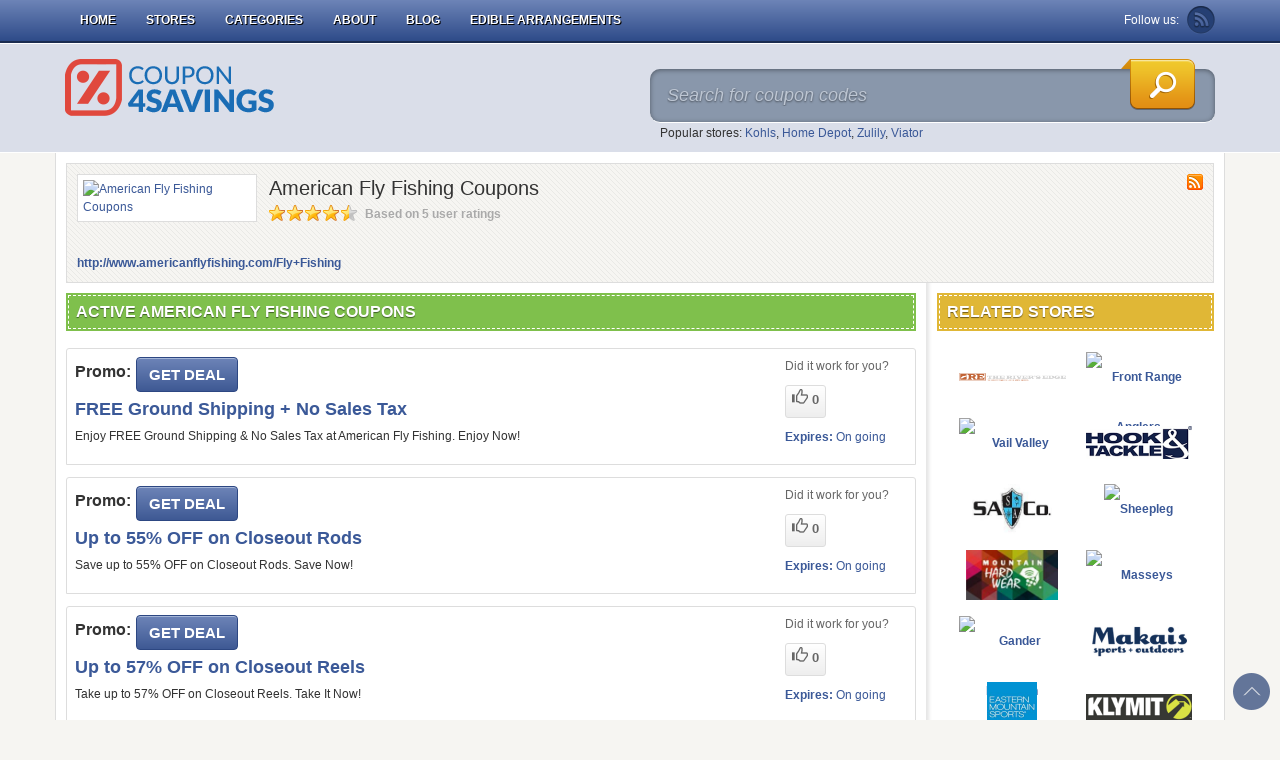

--- FILE ---
content_type: text/html; charset=UTF-8
request_url: https://coupon4savings.com/store/american-fly-fishing
body_size: 6928
content:
<!DOCTYPE html>
<html lang="en-gb">
    <head>
        <meta content="text/html; charset=utf-8" http-equiv="Content-Type">
        <meta http-equiv="X-UA-Compatible" content="IE=edge" />
        <meta name="viewport" content="width=device-width, initial-scale=1" />

        
        
        <link rel="stylesheet" type="text/css" href="/themes/mobile/files/css/main.min.css?v=08042020" />
<script type="text/javascript">
/*<![CDATA[*/

        var YII_CSRF_TOKEN = "63c2e8566d94070ffd2f677d14c13e0819134ce7";
        var baseUrl = "https://coupon4savings.com";
        var themeUrl = "/themes/mobile";
        var userDevice = "computer";
    
/*]]>*/
</script>
<title>American Fly Fishing Coupons January 2026: Find American Fly Fishing Promo Codes</title>
                    <meta content="Get FREE American Fly Fishing Coupon Codes and Free Shipping Codes! Find and share American Fly Fishing Coupons at Coupon4savings.com" itemprop="description" name="description" property="og:description" />
                            <meta itemprop="keywords" name="keywords" content="American Fly Fishing, American Fly Fishing Promo Code, American Fly Fishing codes, American Fly Fishing discounts, American Fly Fishing coupons, American Fly Fishing promotional, American Fly Fishing deals" />
                <meta property="og:title" itemprop="headline" name="title" content="American Fly Fishing Coupons January 2026: Find American Fly Fishing Promo Codes" />
        <meta property="og:type" content="website" />
        <meta property="og:url" itemprop="url" content="https://coupon4savings.com/store/american-fly-fishing" />
        <meta property="og:image" itemprop="thumbnailUrl" content="https://coupon4savings.com/data/upload/store/large/2013_10_25_091700_american_fly_fishing_coupons.jpg" />
        <meta property="og:site_name" content="Coupon4savings" />

        <meta name="generator" content="Coupon4savings" />
        <meta name="msvalidate.01" content="0AF4F2848E612CBA2874AC0E404E4165" />
        <link rel="image_src" href="/data/upload/store/large/2013_10_25_091700_american_fly_fishing_coupons.jpg" />
        <link href="/themes/mobile/files/img/favicon.ico" type="image/x-icon" rel="shortcut icon" />
        <link rel="canonical" href="https://coupon4savings.com/store/american-fly-fishing" />
                        <link rel="alternate" type="application/rss+xml" title="Coupon4savings » Feed" href="https://coupon4savings.com/feed/" />

                <!--crazyegg-->
        <script>
            (function(i,s,o,g,r,a,m){i['GoogleAnalyticsObject']=r;i[r]=i[r]||function(){
            (i[r].q=i[r].q||[]).push(arguments)},i[r].l=1*new Date();a=s.createElement(o),
            m=s.getElementsByTagName(o)[0];a.async=1;a.src=g;m.parentNode.insertBefore(a,m)
            })(window,document,'script','https://www.google-analytics.com/analytics.js','ga');

            ga('create', 'UA-36435156-2', 'auto');
            ga('send', 'pageview');
        </script>
        <!-- Remove unwant params from url-->
        <script type="text/javascript">
            var blockParams = ["gclid"];
            var url = new URL(document.URL);
            if(url.searchParams.get('gclid')){
                blockParams.forEach(function (param) {
                    url.searchParams.delete(param);
                });
                window.history.pushState('', '', url.href);
            }
        </script>
        <!-- END Remove unwant params from url-->
    </head>
    <body class="c4s-body">
        <style type="text/css">
	.btn-sale {
		padding: 0 !important;
		margin: 2px 0 0 20px !important;
	}
	.btn-sale:hover,
	.btn-sale:focus {
		-moz-box-shadow: none !important;
		-webkit-box-shadow: none !important;
		box-shadow: none !important;
		background: none !important;
	}
</style>
<div class="navbar navbar-inverse navbar-fixed-top navbar-c4s" role="navigation">
    <div class="container">
        <div class="navbar-header">
            <button type="button" class="navbar-toggle" data-toggle="collapse" data-target=".navbar-collapse">
                <span class="sr-only">Toggle navigation</span>
                <span class="icon-bar"></span>
                <span class="icon-bar"></span>
                <span class="icon-bar"></span>
            </button>
            <button type="button" class="btn btn-transperent visible-xs" data-toggle="collapse" data-target="#search-sm">
                <span class="glyphicon glyphicon-search"></span>
            </button>
            <div class="navbar-brand visible-xs">
                <a href="https://coupon4savings.com">Coupon4Savings</a>
            </div>
        </div>
        <div class="collapse navbar-collapse">
            <ul class="nav navbar-nav">
                                                            <li class=""><a href="/">Home</a></li>
                                                                                <li class=""><a href="/stores/">Stores</a></li>
                                                                                <li class=""><a href="/categories/">Categories</a></li>
                                                                                <li class=""><a href="/about-us/">About</a></li>
                                                                                <li class=""><a href="/blog/">Blog</a></li>
                                                                                <li class=""><a href="/store/ediblearrangements.com">Edible Arrangements</a></li>
                                    
                            </ul>
            <div class="follow-us pull-right hidden-xs">
                <span class="follow-us-label">Follow us:</span>
                                <a class="icon-navbar rss-link" href="https://coupon4savings.com/feed?post_type=coupon" target="_blank" rel="nofollow">Rss</a>
            </div>
        </div> <!-- END:Collapse -->
        <div class="search-mobile hidden-ms">
            <form id="search-sm" class="form-inline collapse" role="form" method="get" action="https://coupon4savings.com/">
                <div class="form-group">
                    <input type="hidden" id="mobileSuggestUrl" value="https://coupon4savings.com/coupon/public/default/ajaxMobileSuggest" />
                    <input type="text" id="search-mobile" class="form-control" autocomplete="off" placeholder="Search coupon..." name="s" />
                </div>
                <ul id="autocomplete-mobile"></ul>
            </form>
        </div> <!-- END:Search Mobile -->
    </div>
</div>
        <div class="header hidden-xs">
    <div class="container">
        <div class="row">
            <div class="col-sm-4 col-md-3">
                <div class="logo">
                    <a href="https://coupon4savings.com" itemprop="url">
                        <img  class="img-responsive" src="/themes/mobile/files/img/c4s-logo.png" alt="Coupon4savings" itemprop="image">
                    </a>
                </div>
            </div> <!-- END:Logo -->
            <!-- START:Search Box -->
            <div class="col-sm-8 col-md-6 col-md-offset-3">
    <div class="search-box">
        <form role="form" id="searchForm" method="get" action="https://coupon4savings.com/">
            <div>
                <input type="hidden" id="storeSuggestUrl" value="https://coupon4savings.com/store-suggest" />
                <input type="text" class="input-search" name="s" id="search-top" value="" autocomplete="off" placeholder="Search for coupon codes" title="Search" />
            </div>
            <button class="btn-search" type="submit" name="Search"></button>
        </form>
        <div id="ajaxsuggest" class="col-sm-12 col-md-12 hidden-xs"></div>
    </div>
    <p class="search-links">Popular stores: <a href="https://coupon4savings.com/store/kohls.com" title="Kohls coupons">Kohls</a>, <a href="https://coupon4savings.com/store/homedepot.com" title="Home Depot coupons">Home Depot</a>, <a href="https://coupon4savings.com/store/zulily.com" title="Zulily coupons">Zulily</a>, <a href="https://coupon4savings.com/store/viator.com" title="Viator coupons">Viator</a></p></div> <!-- END:Search Box -->            <!-- END:Search Box -->
        </div>
    </div> <!-- END:Container -->
</div> <!-- END:Header -->        <div class="container c4s-container">
            <div class="row">
                <div itemscope="" itemtype="http://schema.org/Product" class="store-info clearfix">
                <a target="_blank" href="https://coupon4savings.com/go-store/american-fly-fishing"><img class="logo img-responsive" alt="American Fly Fishing Coupons" src="/data/upload/store/large/2013_10_25_091700_american_fly_fishing_coupons.jpg" itemprop="image" /></a>
        <h1><span itemprop="name">American Fly Fishing Coupons</span></h1>
        <div itemprop="aggregateRating" itemscope itemtype="http://schema.org/AggregateRating">
            <div class="star-rating">
                <span class="rating-static rating-45"></span>
                <meta itemprop="ratingValue" content="4.5" />
                <meta itemprop="bestRating" content="5" />
                <span class="count-rating">
                    Based on <span itemprop="ratingCount">5</span> user ratings
                </span>
            </div>
        </div> <!-- END:Star Rating -->
                <a class="icon-small rss-link" target="_blank" rel="nofollow" href="https://coupon4savings.com/store/american-fly-fishing/feed" itemprop="url">Rss</a>
        <p class="more" style="display: block;">
            <span itemprop="description"><p><br></p></span>
        </p>
        <a itemprop="sameAs" class="store-url" target="_blank" href="https://coupon4savings.com/go-store/american-fly-fishing">http://www.americanflyfishing.com/Fly+Fishing</a>
                    </div>

    <div class="column-right col-xs-12 col-sm-3 col-md-3 pull-right hidden-xs">

        <div class="popular-stores sidebar clearfix">
    <div class="heading-sidebar yellow-color">
        <h2>related stores</h2>
    </div>
    <div class="content-sidebar">
        <ul>
                                <li class="col-xs-4 col-sm-6 col-md-6">
                        <a class="store-logo" href="https://coupon4savings.com/store/TheRiversEdge.com" title="TheRiversEdge">
                            <img class="lazy" src="/data/loading.gif" data-src="/upload/store/large/2016_12_27_1482821460453_TheRiversEdge.com-pddt2.png" data-srcset="/upload/store/large/2016_12_27_1482821460453_TheRiversEdge.com-pddt2.png" alt="TheRiversEdge">
                        </a>
                    </li>
                                        <li class="col-xs-4 col-sm-6 col-md-6">
                        <a class="store-logo" href="https://coupon4savings.com/store/frontrangeanglers.com" title="Front Range Anglers ">
                            <img class="lazy" src="/data/loading.gif" data-src="/data/upload/store/large/2013_10_18_010841_front_range_anglers_coupons.jpg" data-srcset="/data/upload/store/large/2013_10_18_010841_front_range_anglers_coupons.jpg" alt="Front Range Anglers ">
                        </a>
                    </li>
                                        <li class="col-xs-4 col-sm-6 col-md-6">
                        <a class="store-logo" href="https://coupon4savings.com/store/vailvalleyanglers.com" title="Vail Valley Anglers ">
                            <img class="lazy" src="/data/loading.gif" data-src="/data/upload/store/large/2013_10_25_011727_vail_valley_anglers_coupons.jpg" data-srcset="/data/upload/store/large/2013_10_25_011727_vail_valley_anglers_coupons.jpg" alt="Vail Valley Anglers ">
                        </a>
                    </li>
                                        <li class="col-xs-4 col-sm-6 col-md-6">
                        <a class="store-logo" href="https://coupon4savings.com/store/hookandtackle.com" title="Hook and Tackle">
                            <img class="lazy" src="/data/loading.gif" data-src="/upload/store/large/2016_12_28_1482891647167_hookandtackle.com-7xilk.png" data-srcset="/upload/store/large/2016_12_28_1482891647167_hookandtackle.com-7xilk.png" alt="Hook and Tackle">
                        </a>
                    </li>
                                        <li class="col-xs-4 col-sm-6 col-md-6">
                        <a class="store-logo" href="https://coupon4savings.com/store/safishing.com" title="SA Fishing">
                            <img class="lazy" src="/data/loading.gif" data-src="/upload/store/large/2016_07_29_1469759213195_safishing.com-q1gvt.jpg" data-srcset="/upload/store/large/2016_07_29_1469759213195_safishing.com-q1gvt.jpg" alt="SA Fishing">
                        </a>
                    </li>
                                        <li class="col-xs-4 col-sm-6 col-md-6">
                        <a class="store-logo" href="https://coupon4savings.com/store/sheepleg.com" title="Sheepleg">
                            <img class="lazy" src="/data/loading.gif" data-src="/data/upload/store/large/2014_04_18_024442_sheepleg_coupon_codes.jpg" data-srcset="/data/upload/store/large/2014_04_18_024442_sheepleg_coupon_codes.jpg" alt="Sheepleg">
                        </a>
                    </li>
                                        <li class="col-xs-4 col-sm-6 col-md-6">
                        <a class="store-logo" href="https://coupon4savings.com/store/mountainhardwear.com" title="Mountain Hardwear">
                            <img class="lazy" src="/data/loading.gif" data-src="/upload/store/large/2015_12_30_1451468614600_mountainhardwear.com-wllzu.jpg" data-srcset="/upload/store/large/2015_12_30_1451468614600_mountainhardwear.com-wllzu.jpg" alt="Mountain Hardwear">
                        </a>
                    </li>
                                        <li class="col-xs-4 col-sm-6 col-md-6">
                        <a class="store-logo" href="https://coupon4savings.com/store/MasseysOutfitters.com" title="Masseys Outfitters ">
                            <img class="lazy" src="/data/loading.gif" data-src="/data/upload/store/large/2013_10_14_195412_masseys_outfitters.jpg" data-srcset="/data/upload/store/large/2013_10_14_195412_masseys_outfitters.jpg" alt="Masseys Outfitters ">
                        </a>
                    </li>
                                        <li class="col-xs-4 col-sm-6 col-md-6">
                        <a class="store-logo" href="https://coupon4savings.com/store/gandermountain.com" title="Gander Mountain">
                            <img class="lazy" src="/data/loading.gif" data-src="/data/upload/store/large/2013_08_28_202422_gander_mountain_coupons.jpg" data-srcset="/data/upload/store/large/2013_08_28_202422_gander_mountain_coupons.jpg" alt="Gander Mountain">
                        </a>
                    </li>
                                        <li class="col-xs-4 col-sm-6 col-md-6">
                        <a class="store-logo" href="https://coupon4savings.com/store/Makais.com" title="Makais.com ">
                            <img class="lazy" src="/data/loading.gif" data-src="/upload/store/large/2016_11_25_1480069201225_Makais.com-h4a8z.png" data-srcset="/upload/store/large/2016_11_25_1480069201225_Makais.com-h4a8z.png" alt="Makais.com ">
                        </a>
                    </li>
                                        <li class="col-xs-4 col-sm-6 col-md-6">
                        <a class="store-logo" href="https://coupon4savings.com/store/easternmountainsports.com" title="Eastern Mountain Sports	">
                            <img class="lazy" src="/data/loading.gif" data-src="/upload/store/large/2016_03_04_1457073903586_easternmountainsports.com-wkqzj.jpg" data-srcset="/upload/store/large/2016_03_04_1457073903586_easternmountainsports.com-wkqzj.jpg" alt="Eastern Mountain Sports	">
                        </a>
                    </li>
                                        <li class="col-xs-4 col-sm-6 col-md-6">
                        <a class="store-logo" href="https://coupon4savings.com/store/klymit" title="Klymit">
                            <img class="lazy" src="/data/loading.gif" data-src="/upload/store/large/2016_12_27_1482828123978_klymit-hzg4u.png" data-srcset="/upload/store/large/2016_12_27_1482828123978_klymit-hzg4u.png" alt="Klymit">
                        </a>
                    </li>
                                        <li class="col-xs-4 col-sm-6 col-md-6">
                        <a class="store-logo" href="https://coupon4savings.com/store/treklightgear.com" title="Trek Light Gear  ">
                            <img class="lazy" src="/data/loading.gif" data-src="/upload/store/large/2016_12_27_1482829870692_treklightgear.com-d0dvd.jpg" data-srcset="/upload/store/large/2016_12_27_1482829870692_treklightgear.com-d0dvd.jpg" alt="Trek Light Gear  ">
                        </a>
                    </li>
                                        <li class="col-xs-4 col-sm-6 col-md-6">
                        <a class="store-logo" href="https://coupon4savings.com/store/bobwards.com" title="BobWards">
                            <img class="lazy" src="/data/loading.gif" data-src="/data/upload/store/large/2013_10_17_105906_bobwards_coupons.jpg" data-srcset="/data/upload/store/large/2013_10_17_105906_bobwards_coupons.jpg" alt="BobWards">
                        </a>
                    </li>
                                        <li class="col-xs-4 col-sm-6 col-md-6">
                        <a class="store-logo" href="https://coupon4savings.com/store/bahnhof.com" title="Bahnhof Sport">
                            <img class="lazy" src="/data/loading.gif" data-src="/upload/store/large/2016_12_28_1482892937484_bahnhof-sport-oajqc.jpg" data-srcset="/upload/store/large/2016_12_28_1482892937484_bahnhof-sport-oajqc.jpg" alt="Bahnhof Sport">
                        </a>
                    </li>
                                        <li class="col-xs-4 col-sm-6 col-md-6">
                        <a class="store-logo" href="https://coupon4savings.com/store/mansfieldoutdoors.com" title="Mansfield Outdoors">
                            <img class="lazy" src="/data/loading.gif" data-src="/upload/store/large/2016_12_28_1482896568629_mansfield-outdoors-cx4m5.JPG" data-srcset="/upload/store/large/2016_12_28_1482896568629_mansfield-outdoors-cx4m5.JPG" alt="Mansfield Outdoors">
                        </a>
                    </li>
                                        <li class="col-xs-4 col-sm-6 col-md-6">
                        <a class="store-logo" href="https://coupon4savings.com/store/MartysBoardShop.com" title="Martys Board Shop ">
                            <img class="lazy" src="/data/loading.gif" data-src="/upload/store/large/2016_12_28_1482896907742_MartysBoardShop.com-rxv8m.JPG" data-srcset="/upload/store/large/2016_12_28_1482896907742_MartysBoardShop.com-rxv8m.JPG" alt="Martys Board Shop ">
                        </a>
                    </li>
                                        <li class="col-xs-4 col-sm-6 col-md-6">
                        <a class="store-logo" href="https://coupon4savings.com/store/jans.com" title="Jans">
                            <img class="lazy" src="/data/loading.gif" data-src="/data/upload/store/large/2013_10_16_211051_jans_coupons.jpg" data-srcset="/data/upload/store/large/2013_10_16_211051_jans_coupons.jpg" alt="Jans">
                        </a>
                    </li>
                                        <li class="col-xs-4 col-sm-6 col-md-6">
                        <a class="store-logo" href="https://coupon4savings.com/store/nz-shred" title="NZ Shred">
                            <img class="lazy" src="/data/loading.gif" data-src="/upload/store/large/2016_12_28_1482903456274_nz-shred-fxcdc.JPG" data-srcset="/upload/store/large/2016_12_28_1482903456274_nz-shred-fxcdc.JPG" alt="NZ Shred">
                        </a>
                    </li>
                                        <li class="col-xs-4 col-sm-6 col-md-6">
                        <a class="store-logo" href="https://coupon4savings.com/store/piltdownoutdoor.com" title="Piltdown Outdoor">
                            <img class="lazy" src="/data/loading.gif" data-src="/upload/store/large/2016_12_28_1482906180482_piltdown-outdoor-juecz.JPG" data-srcset="/upload/store/large/2016_12_28_1482906180482_piltdown-outdoor-juecz.JPG" alt="Piltdown Outdoor">
                        </a>
                    </li>
                                        <li class="col-xs-4 col-sm-6 col-md-6">
                        <a class="store-logo" href="https://coupon4savings.com/store/ramseyoutdoor.com" title="Ramsey Outdoor">
                            <img class="lazy" src="/data/loading.gif" data-src="/data/upload/store/large/2013_10_23_071052_ramsey_outdoor_coupons.jpg" data-srcset="/data/upload/store/large/2013_10_23_071052_ramsey_outdoor_coupons.jpg" alt="Ramsey Outdoor">
                        </a>
                    </li>
                                        <li class="col-xs-4 col-sm-6 col-md-6">
                        <a class="store-logo" href="https://coupon4savings.com/store/roooutdoor.com" title="Roo Outdoor">
                            <img class="lazy" src="/data/loading.gif" data-src="/upload/store/large/2016_12_28_1482912436586_roooutdoor-tcgpz.JPG" data-srcset="/upload/store/large/2016_12_28_1482912436586_roooutdoor-tcgpz.JPG" alt="Roo Outdoor">
                        </a>
                    </li>
                            </ul>
    </div>
</div>
            </div>

    <div class="column-left pull-left col-xs-12 col-sm-9 col-md-9">
        <style>
    .pagination>li.selected>a {
        background: #ccc;
    }
</style>
<div class="section-left">
            <div class="heading green-color">
            <h2>Active American Fly Fishing Coupons</h2>
        </div>
                <ul class="coupon-list">
            <style>
    .adsys{
        text-align: center;
        margin-bottom: 5px;
    }
    .li-adsys{
        all:unset;
    }
</style>
<li class="li-adsys">
    <div class="adsys"><script async src="//keywordsblocks.net/pagead/js/adsbymegaads.js"></script>
                <ins class="adsbymegaads" custom-url="https://coupon4savings.com/store/american-fly-fishing" style="width: 728px;height: 90px" data-width="728" data-height="90" data-status="no"></ins></div>
    </li>

<li>
    <div class="detail" itemtype="http://schema.org/Offer" itemscope="">
        <div class="row">
            <div class="description col-xs-12 col-sm-10 col-md-10">
                                                <div class="action-button">
                    <span class="codetext">Promo:</span>
                    <button class="btn btn-c4s clickredeem" data="17614" title="Click to open site"  data-placement="right" data-clipboard-text="Get Deal">Get Deal</button>
                </div>
                <h3 class="title-coupon"><span itemprop="name" data="17614" data-clipboard-text="Get Deal">FREE Ground Shipping + No Sales Tax</span></h3>
                <div class="desc"><span itemprop="description">Enjoy FREE Ground Shipping & No Sales Tax at American Fly Fishing. Enjoy Now!</span></div>
            </div>
            <div class="vote col-xs-2 col-sm-2 col-md-2 hidden-xs" id="vote-17614">
                <p>Did it work for you?</p>
                <i class="voteUp"><span class="glyphicon glyphicon-thumbs-up"></span>
                    <label>
                        0                    </label>
                </i>
                <p class="messages text-success"></p>
            </div>
            <div class="col-xs-2 col-sm-2 col-md-2 hidden-xs">
                <p class="expire-time"><b>Expires:</b> <span>On going</span></p>
            </div>
        </div>
    </div>

    </li>
<li>
    <div class="detail" itemtype="http://schema.org/Offer" itemscope="">
        <div class="row">
            <div class="description col-xs-12 col-sm-10 col-md-10">
                                                <div class="action-button">
                    <span class="codetext">Promo:</span>
                    <button class="btn btn-c4s clickredeem" data="17615" title="Click to open site"  data-placement="right" data-clipboard-text="Get Deal">Get Deal</button>
                </div>
                <h3 class="title-coupon"><span itemprop="name" data="17615" data-clipboard-text="Get Deal">Up to 55% OFF on Closeout Rods</span></h3>
                <div class="desc"><span itemprop="description">Save up to 55% OFF on Closeout Rods. Save Now!</span></div>
            </div>
            <div class="vote col-xs-2 col-sm-2 col-md-2 hidden-xs" id="vote-17615">
                <p>Did it work for you?</p>
                <i class="voteUp"><span class="glyphicon glyphicon-thumbs-up"></span>
                    <label>
                        0                    </label>
                </i>
                <p class="messages text-success"></p>
            </div>
            <div class="col-xs-2 col-sm-2 col-md-2 hidden-xs">
                <p class="expire-time"><b>Expires:</b> <span>On going</span></p>
            </div>
        </div>
    </div>

    </li>
<li>
    <div class="detail" itemtype="http://schema.org/Offer" itemscope="">
        <div class="row">
            <div class="description col-xs-12 col-sm-10 col-md-10">
                                                <div class="action-button">
                    <span class="codetext">Promo:</span>
                    <button class="btn btn-c4s clickredeem" data="17616" title="Click to open site"  data-placement="right" data-clipboard-text="Get Deal">Get Deal</button>
                </div>
                <h3 class="title-coupon"><span itemprop="name" data="17616" data-clipboard-text="Get Deal">Up to 57% OFF on Closeout Reels</span></h3>
                <div class="desc"><span itemprop="description">Take up to 57% OFF on Closeout Reels. Take It Now!</span></div>
            </div>
            <div class="vote col-xs-2 col-sm-2 col-md-2 hidden-xs" id="vote-17616">
                <p>Did it work for you?</p>
                <i class="voteUp"><span class="glyphicon glyphicon-thumbs-up"></span>
                    <label>
                        0                    </label>
                </i>
                <p class="messages text-success"></p>
            </div>
            <div class="col-xs-2 col-sm-2 col-md-2 hidden-xs">
                <p class="expire-time"><b>Expires:</b> <span>On going</span></p>
            </div>
        </div>
    </div>

    </li>
<style>
    .adsys{
        text-align: center;
        margin-bottom: 5px;
    }
    .li-adsys{
        all:unset;
    }
</style>
<li class="li-adsys">
    <div class="adsys"><script async src="//keywordsblocks.net/pagead/js/adsbymegaads.js"></script>
                <ins class="adsbymegaads" custom-url="https://coupon4savings.com/store/american-fly-fishing" style="width: 728px;height: 90px" data-width="728" data-height="90" data-status="no"></ins></div>
    </li>

<li>
    <div class="detail" itemtype="http://schema.org/Offer" itemscope="">
        <div class="row">
            <div class="description col-xs-12 col-sm-10 col-md-10">
                                                <div class="action-button">
                    <span class="codetext">Promo:</span>
                    <button class="btn btn-c4s clickredeem" data="17617" title="Click to open site"  data-placement="right" data-clipboard-text="Get Deal">Get Deal</button>
                </div>
                <h3 class="title-coupon"><span itemprop="name" data="17617" data-clipboard-text="Get Deal">30% OFF on Closeout Waders/Boots</span></h3>
                <div class="desc"><span itemprop="description">Get 30% OFF on Closeout Waders/Boots. Get It Now!</span></div>
            </div>
            <div class="vote col-xs-2 col-sm-2 col-md-2 hidden-xs" id="vote-17617">
                <p>Did it work for you?</p>
                <i class="voteUp"><span class="glyphicon glyphicon-thumbs-up"></span>
                    <label>
                        0                    </label>
                </i>
                <p class="messages text-success"></p>
            </div>
            <div class="col-xs-2 col-sm-2 col-md-2 hidden-xs">
                <p class="expire-time"><b>Expires:</b> <span>On going</span></p>
            </div>
        </div>
    </div>

    </li>
<li>
    <div class="detail" itemtype="http://schema.org/Offer" itemscope="">
        <div class="row">
            <div class="description col-xs-12 col-sm-10 col-md-10">
                                                <div class="action-button">
                    <span class="codetext">Promo:</span>
                    <button class="btn btn-c4s clickredeem" data="17618" title="Click to open site"  data-placement="right" data-clipboard-text="Get Deal">Get Deal</button>
                </div>
                <h3 class="title-coupon"><span itemprop="name" data="17618" data-clipboard-text="Get Deal">30% OFF on Closeout Clothing</span></h3>
                <div class="desc"><span itemprop="description">Get 30% OFF on Closeout Clothing at American Fly Fishing. Get It Now!</span></div>
            </div>
            <div class="vote col-xs-2 col-sm-2 col-md-2 hidden-xs" id="vote-17618">
                <p>Did it work for you?</p>
                <i class="voteUp"><span class="glyphicon glyphicon-thumbs-up"></span>
                    <label>
                        0                    </label>
                </i>
                <p class="messages text-success"></p>
            </div>
            <div class="col-xs-2 col-sm-2 col-md-2 hidden-xs">
                <p class="expire-time"><b>Expires:</b> <span>On going</span></p>
            </div>
        </div>
    </div>

    </li>
        </ul>

        </div>                <div class="section-left">
    <div class="heading blue-color">
        <h2>Related American Fly Fishing Coupons</h2>
    </div>
    <ul class="coupon-list">
        <li>
    <div class="detail" itemtype="http://schema.org/Offer" itemscope="">
        <div class="row">
            <div class="description col-xs-12 col-sm-10 col-md-10">
                                                    <div class="metadata">
                        <span class="store-name">
                            <span class="glyphicon glyphicon-tags"></span> Eastern Mountain Sports	 Coupons
                        </span>
                    </div>
                                <div class="action-button">
                    <span class="codetext">Promo:</span>
                    <button class="btn btn-c4s clickredeem" data="37461" title="Click to open site"  data-placement="right" data-clipboard-text="Get Deal" data-open="_blank">Get Deal</button>
                </div>
                <h3 class="title-coupon"><span itemprop="name" data="37461" data-clipboard-text="Get Deal">Up To 70% OFF On Clearances Outet</span></h3>
                <div class="desc"><span itemprop="description">Get Up to 70% OFF on Clearance Outlet at Eastern MountainSports! Shop Now!</span></div>
            </div>
            <div class="col-xs-2 col-sm-2 col-md-2 hidden-xs">
                <p class="expire-time"><b>Expires:</b> On going</p>
            </div>
        </div>
    </div>

    </li>
<li>
    <div class="detail" itemtype="http://schema.org/Offer" itemscope="">
        <div class="row">
            <div class="description col-xs-12 col-sm-10 col-md-10">
                                                    <div class="metadata">
                        <span class="store-name">
                            <span class="glyphicon glyphicon-tags"></span> Eastern Mountain Sports	 Coupons
                        </span>
                    </div>
                                <div class="action-button">
                    <span class="codetext">Promo:</span>
                    <button class="btn btn-c4s clickredeem" data="54590" title="Click to open site"  data-placement="right" data-clipboard-text="Get Deal" data-open="_blank">Get Deal</button>
                </div>
                <h3 class="title-coupon"><span itemprop="name" data="54590" data-clipboard-text="Get Deal">15% OFF Your Next Order With Eastern Mountain
Sports Newsletter Sign Up</span></h3>
                <div class="desc"><span itemprop="description">Receive 15% OFF Your Next Order With Eastern Mountain
Sports Newsletter Sign Up!</span></div>
            </div>
            <div class="col-xs-2 col-sm-2 col-md-2 hidden-xs">
                <p class="expire-time"><b>Expires:</b> On going</p>
            </div>
        </div>
    </div>

    </li>
<li>
    <div class="detail" itemtype="http://schema.org/Offer" itemscope="">
        <div class="row">
            <div class="description col-xs-12 col-sm-10 col-md-10">
                                                    <div class="metadata">
                        <span class="store-name">
                            <span class="glyphicon glyphicon-tags"></span> Eastern Mountain Sports	 Coupons
                        </span>
                    </div>
                                <div class="action-button">
                    <span class="codetext">Promo:</span>
                    <button class="btn btn-c4s clickredeem" data="54593" title="Click to open site"  data-placement="right" data-clipboard-text="Get Deal" data-open="_blank">Get Deal</button>
                </div>
                <h3 class="title-coupon"><span itemprop="name" data="54593" data-clipboard-text="Get Deal">10% OFF Full-Price Items for Members of Veterans Advantage</span></h3>
                <div class="desc"><span itemprop="description">EMS offers 10% OFF Full-Price Items for Members of Veterans Advantage!</span></div>
            </div>
            <div class="col-xs-2 col-sm-2 col-md-2 hidden-xs">
                <p class="expire-time"><b>Expires:</b> On going</p>
            </div>
        </div>
    </div>

    </li>
<li>
    <div class="detail" itemtype="http://schema.org/Offer" itemscope="">
        <div class="row">
            <div class="description col-xs-12 col-sm-10 col-md-10">
                                                    <div class="metadata">
                        <span class="store-name">
                            <span class="glyphicon glyphicon-tags"></span> Gander Mountain Coupons
                        </span>
                    </div>
                                <div class="action-button">
                    <span class="codetext">Code:</span>
                    <button class="btn btn-c4s clickredeem" data="6906" title="Copy"  data-placement="right" data-clipboard-text="GMTN10" data-open="_blank">Show coupon code</button>
                </div>
                <h3 class="title-coupon"><span itemprop="name" data="6906" data-clipboard-text="Show coupon code">$10 OFF on $100+</span></h3>
                <div class="desc"><span itemprop="description">Get $10 OFF on orders of over $100 at Gander Mountain!!!</span></div>
            </div>
            <div class="col-xs-2 col-sm-2 col-md-2 hidden-xs">
                <p class="expire-time"><b>Expires:</b> On going</p>
            </div>
        </div>
    </div>

    </li>
<li>
    <div class="detail" itemtype="http://schema.org/Offer" itemscope="">
        <div class="row">
            <div class="description col-xs-12 col-sm-10 col-md-10">
                                                    <div class="metadata">
                        <span class="store-name">
                            <span class="glyphicon glyphicon-tags"></span> Gander Mountain Coupons
                        </span>
                    </div>
                                <div class="action-button">
                    <span class="codetext">Promo:</span>
                    <button class="btn btn-c4s clickredeem" data="6905" title="Click to open site"  data-placement="right" data-clipboard-text="Get Deal" data-open="_blank">Get Deal</button>
                </div>
                <h3 class="title-coupon"><span itemprop="name" data="6905" data-clipboard-text="Get Deal">FREE Shipping on $50+</span></h3>
                <div class="desc"><span itemprop="description">Get FREE Shipping on orders of over $50. Get It Now!</span></div>
            </div>
            <div class="col-xs-2 col-sm-2 col-md-2 hidden-xs">
                <p class="expire-time"><b>Expires:</b> On going</p>
            </div>
        </div>
    </div>

    </li>
<li>
    <div class="detail" itemtype="http://schema.org/Offer" itemscope="">
        <div class="row">
            <div class="description col-xs-12 col-sm-10 col-md-10">
                                                    <div class="metadata">
                        <span class="store-name">
                            <span class="glyphicon glyphicon-tags"></span> Gander Mountain Coupons
                        </span>
                    </div>
                                <div class="action-button">
                    <span class="codetext">Code:</span>
                    <button class="btn btn-c4s clickredeem" data="9844" title="Copy"  data-placement="right" data-clipboard-text="GMT5" data-open="_blank">Show coupon code</button>
                </div>
                <h3 class="title-coupon"><span itemprop="name" data="9844" data-clipboard-text="Show coupon code">$5 OFF on oders over $50</span></h3>
                <div class="desc"><span itemprop="description">Get $5 OFF on orders of over $50 at Gander Mountain!!!</span></div>
            </div>
            <div class="col-xs-2 col-sm-2 col-md-2 hidden-xs">
                <p class="expire-time"><b>Expires:</b> On going</p>
            </div>
        </div>
    </div>

    </li>
<li>
    <div class="detail" itemtype="http://schema.org/Offer" itemscope="">
        <div class="row">
            <div class="description col-xs-12 col-sm-10 col-md-10">
                                                    <div class="metadata">
                        <span class="store-name">
                            <span class="glyphicon glyphicon-tags"></span> Gander Mountain Coupons
                        </span>
                    </div>
                                <div class="action-button">
                    <span class="codetext">Code:</span>
                    <button class="btn btn-c4s clickredeem" data="30795" title="Copy"  data-placement="right" data-clipboard-text="GMT5" data-open="_blank">Show coupon code</button>
                </div>
                <h3 class="title-coupon"><span itemprop="name" data="30795" data-clipboard-text="Show coupon code">$15 OFF Orders of $150+</span></h3>
                <div class="desc"><span itemprop="description">Get $15 OFF Orders of $150 or More + FREE Shipping at Gander Mountain!!!</span></div>
            </div>
            <div class="col-xs-2 col-sm-2 col-md-2 hidden-xs">
                <p class="expire-time"><b>Expires:</b> On going</p>
            </div>
        </div>
    </div>

    </li>
<li>
    <div class="detail" itemtype="http://schema.org/Offer" itemscope="">
        <div class="row">
            <div class="description col-xs-12 col-sm-10 col-md-10">
                                                    <div class="metadata">
                        <span class="store-name">
                            <span class="glyphicon glyphicon-tags"></span> Sheepleg Coupons
                        </span>
                    </div>
                                <div class="action-button">
                    <span class="codetext">Code:</span>
                    <button class="btn btn-c4s clickredeem" data="24354" title="Copy"  data-placement="right" data-clipboard-text="SHEEPTEXT" data-open="_blank">Show coupon code</button>
                </div>
                <h3 class="title-coupon"><span itemprop="name" data="24354" data-clipboard-text="Show coupon code">15% OFF Storewide</span></h3>
                <div class="desc"><span itemprop="description">Save 15% OFF storewide. Save Now!</span></div>
            </div>
            <div class="col-xs-2 col-sm-2 col-md-2 hidden-xs">
                <p class="expire-time"><b>Expires:</b> On going</p>
            </div>
        </div>
    </div>

    </li>
<li>
    <div class="detail" itemtype="http://schema.org/Offer" itemscope="">
        <div class="row">
            <div class="description col-xs-12 col-sm-10 col-md-10">
                                                    <div class="metadata">
                        <span class="store-name">
                            <span class="glyphicon glyphicon-tags"></span> BobWards Coupons
                        </span>
                    </div>
                                <div class="action-button">
                    <span class="codetext">Promo:</span>
                    <button class="btn btn-c4s clickredeem" data="16184" title="Click to open site"  data-placement="right" data-clipboard-text="Get Deal" data-open="_blank">Get Deal</button>
                </div>
                <h3 class="title-coupon"><span itemprop="name" data="16184" data-clipboard-text="Get Deal">Up to 60% OFF at Clearance Center</span></h3>
                <div class="desc"><span itemprop="description">Save up to 60% OFF at Clearance Center. Save Now!</span></div>
            </div>
            <div class="col-xs-2 col-sm-2 col-md-2 hidden-xs">
                <p class="expire-time"><b>Expires:</b> On going</p>
            </div>
        </div>
    </div>

    </li>
<li>
    <div class="detail" itemtype="http://schema.org/Offer" itemscope="">
        <div class="row">
            <div class="description col-xs-12 col-sm-10 col-md-10">
                                                    <div class="metadata">
                        <span class="store-name">
                            <span class="glyphicon glyphicon-tags"></span> Gander Mountain Coupons
                        </span>
                    </div>
                                <div class="action-button">
                    <span class="codetext">Code:</span>
                    <button class="btn btn-c4s clickredeem" data="9845" title="Copy"  data-placement="right" data-clipboard-text="GMT5" data-open="_blank">Show coupon code</button>
                </div>
                <h3 class="title-coupon"><span itemprop="name" data="9845" data-clipboard-text="Show coupon code">$20 OFF on All Orders of $200+</span></h3>
                <div class="desc"><span itemprop="description">Save $20 OFF on all orders over $200 at Gander Mountain!!!</span></div>
            </div>
            <div class="col-xs-2 col-sm-2 col-md-2 hidden-xs">
                <p class="expire-time"><b>Expires:</b> On going</p>
            </div>
        </div>
    </div>

    </li>
    </ul>
</div>
        <div class="top-store">
    <h4>top stores</h4>
    <div id="list-stores" class="primary-list clearfix">
        <ul class="col-xs-6 col-sm-3 list-top-store">
            <li><h5>Kids Clothes</h5><ul><li><a href="https://coupon4savings.com/store/zulily.com">Zulily</a></li></ul></li><li><h5>ROMWE</h5><ul><li><a href="https://coupon4savings.com/store/ediblearrangements.com">Edible Arrangements</a></li></ul></li></ul><ul class="col-xs-6 col-sm-3 list-top-store"><li><h5>Department-stores</h5><ul><li><a href="https://coupon4savings.com/store/kohls.com">Kohls</a></li></ul></li><li><h5>Home & Garden</h5><ul><li><a href="https://coupon4savings.com/store/bedbathandbeyond.com">Bed Bath and Beyond</a></li><li><a href="https://coupon4savings.com/store/jcpenney">JCPenney</a></li><li><a href="https://coupon4savings.com/store/homedepot.com">Home Depot</a></li></ul></li></ul><ul class="col-xs-6 col-sm-3 list-top-store"><li><h5>Sports</h5><ul><li><a href="https://coupon4savings.com/store/underarmour.ca">Under Armour Canada</a></li></ul></li><li><h5>Furniture</h5><ul><li><a href="https://coupon4savings.com/store/rugsusa.com">Rugs USA</a></li></ul></li>        </ul>
    </div>
    <a href="" class="open-div" id="open-more" data="OPEN">
        View more...
    </a>
</div> <!-- END:Top Store -->    </div>
</div>
<div itemprop="breadcrumb" class="breadcrumb"><a href="https://coupon4savings.com/">Home</a><span> &gt; </span><a href="https://coupon4savings.com/coupon-category/outdoor">Outdoors</a><span> &gt; </span><a href="https://coupon4savings.com/coupon-category/fishing">Fishing</a><span> &gt; </span><a href="https://coupon4savings.com/coupon-category/fly-fishing">Fly Fishing</a><span> &gt; </span>American Fly Fishing</div><script type="application/ld+json">
    {
     "@context":"https://schema.org",
     "@type":"BreadcrumbList",
     "itemListElement":[
     
            {
                "@type":"ListItem",
                "position": 1,
                "item":{
                    "@id":"https://coupon4savings.com/",
                    "name":"Home"
                }
            }
                        
            ,{
                "@type":"ListItem",
                "position": 2,
                "item":{
                    "@id":"https://coupon4savings.com/coupon-category/outdoor",
                    "name":"Outdoors"
                }
            }
                        
            ,{
                "@type":"ListItem",
                "position": 3,
                "item":{
                    "@id":"https://coupon4savings.com/coupon-category/fishing",
                    "name":"Fishing"
                }
            }
                        
            ,{
                "@type":"ListItem",
                "position": 4,
                "item":{
                    "@id":"https://coupon4savings.com/coupon-category/fly-fishing",
                    "name":"Fly Fishing"
                }
            }
                        
            ,{
                "@type":"ListItem",
                "position": 5,
                "item":{
                    "@id":"https://coupon4savings.com/store/american-fly-fishing",
                    "name":"American Fly Fishing"
                }
            }
                        
     ]
 }
</script>
        </div>
        <!-- START:Footer -->
<div class="footer">
    <div class="menu-bottom">
    <a href="/">Home</a> | <a href="/stores/">Stores</a> | <a href="/categories/">Categories</a> | <a href="/about-us/">About</a> | <a href="/blog/">Blog</a> | <a href="/terms-and-conditions-of-use/">Terms and Conditions of Use</a> | <a href="/privacy-policy/">Privacy Policy</a></div>    <span>Copyright © 2017 Coupon4Savings.com</span>
</div>
<!-- END:Footer -->

        

<script type="text/javascript">
    /* <![CDATA[ */
    var google_conversion_id = 953763924;
    var google_custom_params = window.google_tag_params;
    var google_remarketing_only = true;
    /* ]]> */
</script>
<script defer type="text/javascript" src="//www.googleadservices.com/pagead/conversion.js">
</script>
<noscript>
<div style="display:inline;">
    <img height="1" width="1" style="border-style:none;" alt="" src="//googleads.g.doubleclick.net/pagead/viewthroughconversion/953763924/?value=0&amp;guid=ON&amp;script=0"/>
</div>
</noscript>
        <style type="text/css">
            .GoTop {
                position:fixed;
                bottom:10px;
                right:10px;
                opacity: 0.7;
                filter: alpha(opacity=70);
            }

            .GoTop:hover {
                opacity: 1;
                filter: alpha(opacity=100);
            }
        </style>
        <div  class="GoTop">
            <a title="Go to Top" onclick="jQuery('html,body').animate({scrollTop: 0}, 300);" href="javascript:void(0)">
                <img src="/themes/mobile/files/images/top_arrow.png" alt="TOP" />
            </a>
        </div>
    <script defer src="https://static.cloudflareinsights.com/beacon.min.js/vcd15cbe7772f49c399c6a5babf22c1241717689176015" integrity="sha512-ZpsOmlRQV6y907TI0dKBHq9Md29nnaEIPlkf84rnaERnq6zvWvPUqr2ft8M1aS28oN72PdrCzSjY4U6VaAw1EQ==" data-cf-beacon='{"version":"2024.11.0","token":"d623ad62f2b343f0851a08290afe0d95","r":1,"server_timing":{"name":{"cfCacheStatus":true,"cfEdge":true,"cfExtPri":true,"cfL4":true,"cfOrigin":true,"cfSpeedBrain":true},"location_startswith":null}}' crossorigin="anonymous"></script>
</body>
</html>
<script defer type="text/javascript" src="/themes/mobile/files/js/coupon.min.js?v=01062018"></script>
<script>
var elementTracking = '.clickredeem, .title-coupon span';
var siteTracking = 'coupon4savings';
var storeIdTracking = '3758';
var storeNameTracking = 'American Fly Fishing';
var couponNameTracking = '';
var couponIdTracking = '';
var referer = '';
var device = 'computer';
var uId = 'fduasjf5u5upcvyiep09126o8w9p9';
var queryString = '';
</script>

<script type="text/javascript">

            setTimeout(function () {
                var a = document.createElement("script");
                var b = document.getElementsByTagName("script")[0];
                a.src = document.location.protocol + "//script.crazyegg.com/pages/scripts/0041/0613.js?" + Math.floor(new Date().getTime() / 3600000);
                a.async = true;
                a.type = "text/javascript";
                b.parentNode.insertBefore(a, b)
            }, 1);
</script>
<script defer type="text/javascript" src="/themes/mobile/files/js/tracking.min.js?v=01062018"></script>
<script>


--- FILE ---
content_type: text/plain
request_url: https://www.google-analytics.com/j/collect?v=1&_v=j102&a=509243283&t=pageview&_s=1&dl=https%3A%2F%2Fcoupon4savings.com%2Fstore%2Famerican-fly-fishing&ul=en-us%40posix&dt=American%20Fly%20Fishing%20Coupons%20January%202026%3A%20Find%20American%20Fly%20Fishing%20Promo%20Codes&sr=1280x720&vp=1280x720&_u=IEBAAEABAAAAACAAI~&jid=730130226&gjid=678562619&cid=1900895293.1768834281&tid=UA-36435156-2&_gid=649758995.1768834281&_r=1&_slc=1&z=1736936383
body_size: -451
content:
2,cG-BQ4ZSMCTPB